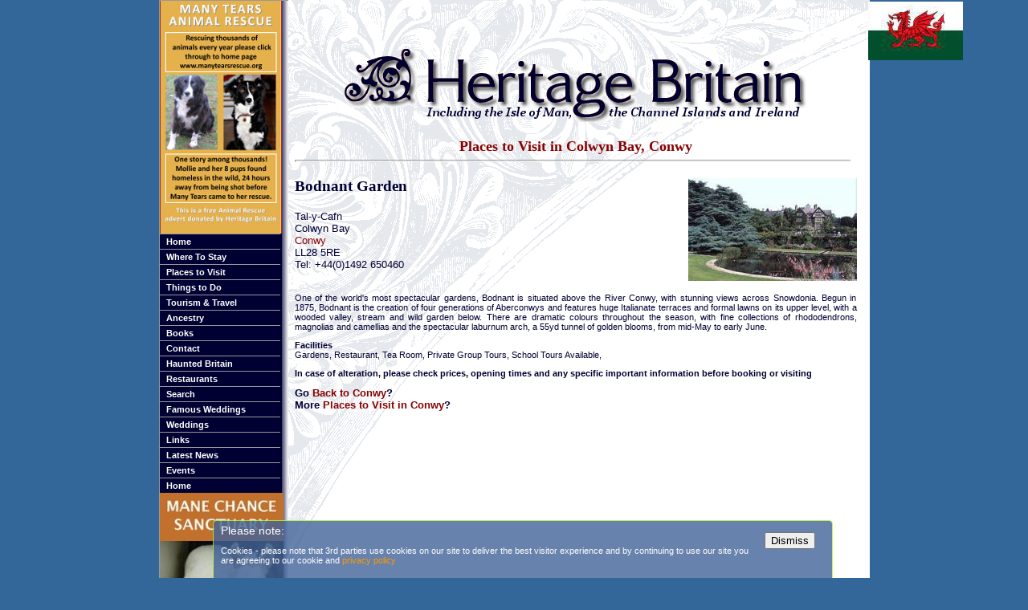

--- FILE ---
content_type: text/html; charset=ISO-8859-1
request_url: https://www.heritagebritain.com/places/316.html?type=Places+to+Visit
body_size: 18379
content:
<html lang='en'>
<head>
<title>Bodnant Garden, Colwyn Bay. Hand Picked Places to Visit in Conwy, Wales</title>
<meta name="keywords" content="Bodnant Garden Colwyn Bay Conwy hand picked Places to Visit , Wales ">
<meta name="description" content="Bodnant Garden, Colwyn Bay, Conwy , Wales. Carefully Selected Places to Visit in Conwy, Wales from Heritage Britain"><meta http-equiv="content-type" content="text/html; charset=utf-8">
<link rel="stylesheet" href="/style.css" type="text/css">
<link rel="shortcut icon" type="image/ico" href="/favicon.ico">
<script src="/heri.js" type="text/javascript">
</script>
<script async src="https://pagead2.googlesyndication.com/pagead/js/adsbygoogle.js?client=ca-pub-1447370824569277"
     crossorigin="anonymous"></script>


</head>
<body>
<div id='wrapper'>
<div id='nav'>
<div class='widgy'><a href='/track.php?https://www.manytearsrescue.org/dogslookingforhomes.php'><img src='/images/manytears.jpg' width='150' height='290' alt='Historic tour guide uk'></a></div>
<ul id='menulist'>
<li><a href='/index.html'>Home</a></li>
<li><a href="#" onclick="return toggle('ul_one', 1);">Where To Stay</a>
	<ul id="ul_one">
	<li><a href='/counties/hotels.html'>Hotels</a></li>
	<li><a href='/counties/bandb.html'>Bed &amp; Breakfast</a></li>
	<li><a href='/counties/self.html'>Cottages</a></li>
	<li><a href='/counties/conferences.html'>Conferences</a></li>
	<li><a href='/counties/pubs.html'>Inns</a></li>
	<li><a href='/counties/pubs.html'>Pubs</a></li>
	<li><a href='/counties/self.html'>Self Catering</a></li>
	</ul></li>
<li><a href="#" onclick="return toggle('ul_two', 1);">Places to Visit</a>
	<ul id="ul_two">
	<li><a href='/counties/abbeys.html'>Abbeys and Priories</a></li>
	<li><a href='/counties/animal-sanctuaries.html'>Animal Sanctuaries</a></li>
	<li><a href='/counties/crafts.html'>Arts &amp; Crafts</a></li>
	<li><a href='/counties/castles.html'>Castles</a></li>
	<li><a href='/counties/cathedrals.html'>Cathedrals</a></li>
	<li><a href='/counties/museums.html'>Galleries</a></li>
	<li><a href='/counties/gardens.html'>Gardens</a></li>
	<li><a href='/counties/places.html'>Historic Houses</a></li>
	<li><a href='/counties/museums.html'>Museums</a></li>
	<li><a href='/counties/parks.html'>National Parks</a></li>
	<li><a href='/counties/railways.html'>Railways</a></li>
	<li><a href='/counties/wildlife.html'>Wildlife</a></li>
	<li><a href='/heritagesites.html'>World Heritage Sites</a></li>
	</ul></li>
<li><a href="#" onclick="return toggle('ul_three', 1);">Things to Do</a>
	<ul id="ul_three">
	<li><a href='/counties/antiques.html'>Antiques &amp; Curios</a></li>
	<li><a href='/counties/places.html'>Attractions</a></li>
	<li><a href='/tours/tours.html'>Activities</a></li>
	<li><a href='/counties/crafts.html'>Arts &amp; Crafts</a></li>
	<li><a href='/counties/haunted.html'>Haunted Britain</a></li>
	<li><a href='/counties/healthspa.html'>Health Spas</a></li>
	<li><a href='/historic/historic.html'>Historic Britain</a></li>
	<li><a href='/counties/parks.html'>National Parks</a></li>
	<li><a href='/counties/pubs.html'>Pubs</a></li>
	<li><a href='/tours/tours.html'>Tours</a></li>
	</ul></li>
<li><a href="#" onclick="return toggle('ul_four', 1);">Tourism &amp; Travel</a>
	<ul id="ul_four">
	<li><a href='/counties/hotels.html'>Places to Stay</a></li>
	<li><a href='/tours/tours.html'>Cars</a></li>
	<li><a href='/countylist.php'>Counties</a></li>
	<li><a href='/touristinfo.html'>Tourist Information</a></li>
	<li><a href='/historic/historic.html'>Historic Britain</a></li>
	<li><a href='/tours/tours.html'>Vacations</a></li>
	</ul></li>
<li><a href='/ancestry/kings.html'>Ancestry</a></li>
<li><a href='/books.html'>Books</a></li>
<li><a href='mailto:simonwaite555@gmail.com?Subject=Website%20Enquiry'>Contact</a></li>
<li><a href='/counties/haunted.html'>Haunted Britain</a></li>
<li><a href='/counties/restaurant.html'>Restaurants</a></li>
<li><a href='/search.html'>Search</a></li>
<li><a href='/weddings.html'>Famous Weddings</a></li>
<li><a href='/counties/weddings.html'>Weddings</a></li>
<li><a href='/links.html'>Links</a></li>
<li><a href='/news.html'>Latest News</a></li>
<li><a href='/events.html'>Events</a></li>
<li><a href='/index.html'>Home</a></li>
</ul>
<a href='/track.php?http://www.manechancesanctuary.org/'><img src='/images/mane-chance1.jpg' width=154 height=332 alt='Main Chance Horse Sanctuary'></a>
<div class='centre'>
<script type="text/javascript"><!--
google_ad_client = "pub-4082669548552426";
google_ad_width = 120;
google_ad_height = 600;
google_ad_format = "120x600_as";
google_ad_channel ="";
google_color_border = "336699";
google_color_bg = "FFFFFF";
google_color_link = "99CC33";
google_color_url = "008000";
google_color_text = "000000";
//--></script>
<script type="text/javascript"
  src="//pagead2.googlesyndication.com/pagead/show_ads.js">
</script>
</div><!--centre-->
<div class='heri'><a href='/track.php?http://www.historic-ireland.com'>HISTORIC IRELAND<img src='/images/hibg.jpg' width='152' height='164' alt='Historic Ireland' />www.historic-ireland.com</a></div>
</div>
<div id='content'>

<div class='centre'>
<script type="text/javascript"><!--
google_ad_client = "pub-4082669548552426";
google_ad_width = 468;
google_ad_height = 60;
google_ad_format = "468x60_as";
google_ad_type = "text";
google_ad_channel ="";
google_color_border = "336699";
google_color_bg = "FFFFFF";
google_color_link = "99CC33";
google_color_text = "008000";
google_color_url = "000000";
//--></script>
<script type="text/javascript"
  src="//pagead2.googlesyndication.com/pagead/show_ads.js">
</script>
<img height='91' width='575' src='/images/home_banner2.gif' alt='Heritage Britain' title='Heritage Britain' />
</div><!--center--><br>
<h2>Places to Visit in Colwyn Bay, Conwy</h2>
<hr class='blue' >
<div class="right pad" style='max-width:210px'>
<img src='/hotelimages/316a.jpg' alt="Bodnant Garden, Colwyn Bay " style='max-width: 210px; height: auto;'></div><h3>Bodnant Garden</h3>
<p class='tight bigger'>Tal-y-Cafn<br>
Colwyn Bay<br><a href='/county/Conwy.html'>Conwy</a><br>
LL28 5RE<br>
 Tel: +44(0)1492 650460<br>
<br><p class="just">One of the world's most spectacular gardens, Bodnant is situated above the River Conwy, with stunning views across Snowdonia. Begun in 1875, Bodnant is the creation of four generations of Aberconwys and features huge Italianate terraces and formal lawns on its upper level, with a wooded valley, stream and wild garden below.  There are dramatic colours throughout the season, with fine collections of rhododendrons, magnolias and camellias and the spectacular laburnum arch, a 55yd tunnel of golden blooms, from mid-May to early June.</p>
</p><p class='texttitle just'><b>Facilities</b><br>Gardens, Restaurant, Tea Room, Private Group Tours, School Tours Available,
<p><strong>In case of alteration, please check prices, opening times and any specific important information before booking or visiting</strong></p>

<h4>Go <a href='/county/Conwy.html'>Back to Conwy</a>?<br>
More <a href='/county-list/Places+to+Visit/Conwy.html'>Places to Visit in Conwy</a>?
</h4></div>
<div id='ad'>
<img  width="118" height="73" src='/images/Wales.jpg' alt='Wales' /><div class='centre'>
<script type="text/javascript"><!--
google_ad_client = "pub-4082669548552426";
google_ad_width = 120;
google_ad_height = 600;
google_ad_format = "120x600_as";
google_ad_channel ="";
google_color_border = "336699";
google_color_bg = "FFFFFF";
google_color_link = "99CC33";
google_color_url = "008000";
google_color_text = "000000";
//--></script>
<script type="text/javascript"
  src="//pagead2.googlesyndication.com/pagead/show_ads.js">
</script>
<!--<a href='http://www.powerscourt.ie' class='newpage'><img src='/images/powerscourt.jpg' width=120 height=138 alt='Powerscourt'></a>
<a href='/track.php?https://www.justgiving.com/rubyyoungjourney/' class='newpage'><img src='/images/rubyad.jpg' width=119 height=244 alt=''></a>-->

</div></div>
<div id='footer'>
<form class="entryform" action="/results.php" enctype="application/x-www-form-urlencoded" method="post" name='fo'>
<fieldset><legend>Search the Site</legend>
<label for="name">Name:</label>
<input id="name" name="name" type="text" />

<label for="etype"></label>
<select id="etype" name="etype"><option value=''>Choose a type</option>
<option value='z'>Historic Information</option>
<option value='k'>Abbeys and Priories</option>
<option value='z'>Airports</option>
<option value='aa'>Animal Sanctuaries</option>
<option value='a'>Antiques and Collectables</option>
<option value='f'>Apartments</option>
<option value='d'>Arts, Crafts and Fairs</option>
<option value='b'>Bed and Breakfast</option>
<option value='s'>Castles</option>
<option value='e'>Cathedrals</option>
<option value='q'>Churches</option>
<option value='y'>Conferences, Seminars and Corporate Events</option>
<option value='g'>Gardens</option>
<option value='i'>Haunted Places</option>
<option value='t'>Health Spas</option>
<option value='h'>Hotels</option>
<option value='m'>Museums and Art Galleries</option>
<option value='n'>National Parks</option>
<option value='l'>Nature Reserves</option>
<option value='v'>Places to Visit</option>
<option value='p'>Pubs and Inns</option>
<option value='r'>Railways</option>
<option value='o'>Restaurants</option>
<option value='c'>Self Catering</option>
<option value='u'>Theatres</option>
<option value='x'>Weddings and Honeymoons</option>
<option value='w'>Wildlife</option>
<option value='j'>World Heritage Sites</option>
</select>
<br class='clear'>
<label for="name">Town:</label>
<input id="town" name="town" type="text" />

<label for="county"></label>
<select id="county" name="county"><option value=''>All counties</option>
<option value='Bath'>Bath</option>
<option value='Bedfordshire'>Bedfordshire</option>
<option value='Berkshire'>Berkshire</option>
<option value='Birmingham'>Birmingham</option>
<option value='Bristol'>Bristol</option>
<option value='Buckinghamshire'>Buckinghamshire</option>
<option value='Cambridge'>Cambridge</option>
<option value='Cambridgeshire'>Cambridgeshire</option>
<option value='Cheshire'>Cheshire</option>
<option value='Cleveland'>Cleveland</option>
<option value='Cornwall'>Cornwall</option>
<option value='Cumbria'>Cumbria</option>
<option value='Derbyshire'>Derbyshire</option>
<option value='Devon'>Devon</option>
<option value='Dorset'>Dorset</option>
<option value='Durham County'>Durham County</option>
<option value='Essex'>Essex</option>
<option value='Gloucestershire'>Gloucestershire</option>
<option value='Hampshire'>Hampshire</option>
<option value='Herefordshire'>Herefordshire</option>
<option value='Hertfordshire'>Hertfordshire</option>
<option value='Isle of Wight'>Isle of Wight</option>
<option value='Kent'>Kent</option>
<option value='Lancashire'>Lancashire</option>
<option value='Leicestershire'>Leicestershire</option>
<option value='Lincolnshire'>Lincolnshire</option>
<option value='Liverpool'>Liverpool</option>
<option value='London'>London</option>
<option value='Manchester'>Manchester</option>
<option value='Merseyside'>Merseyside</option>
<option value='Norfolk'>Norfolk</option>
<option value='Northamptonshire'>Northamptonshire</option>
<option value='Northumberland'>Northumberland</option>
<option value='Nottinghamshire'>Nottinghamshire</option>
<option value='Oxford'>Oxford</option>
<option value='Oxfordshire'>Oxfordshire</option>
<option value='Rutland'>Rutland</option>
<option value='Shropshire'>Shropshire</option>
<option value='Somerset'>Somerset</option>
<option value='Staffordshire'>Staffordshire</option>
<option value='Suffolk'>Suffolk</option>
<option value='Surrey'>Surrey</option>
<option value='Sussex'>Sussex</option>
<option value='Tyne and Wear'>Tyne and Wear</option>
<option value='Warwickshire'>Warwickshire</option>
<option value='West Midlands'>West Midlands</option>
<option value='West Sussex'>West Sussex</option>
<option value='Wiltshire'>Wiltshire</option>
<option value='Worcestershire'>Worcestershire</option>
<option value='York'>York</option>
<option value='Yorkshire'>Yorkshire</option>
<option value='Aberdeenshire'>Aberdeenshire</option>
<option value='Angus'>Angus</option>
<option value='Argyll, Mull, Bute'>Argyll, Mull, Bute</option>
<option value='Ayrshire'>Ayrshire</option>
<option value='Dumfries and Galloway'>Dumfries and Galloway</option>
<option value='Dunbartonshire'>Dunbartonshire</option>
<option value='Dundee'>Dundee</option>
<option value='Edinburgh'>Edinburgh</option>
<option value='Falkirk'>Falkirk</option>
<option value='Fife'>Fife</option>
<option value='Glasgow'>Glasgow</option>
<option value='Highlands and Islands'>Highlands and Islands</option>
<option value='Isle of Arran'>Isle of Arran</option>
<option value='Kincardineshire'>Kincardineshire</option>
<option value='Lanarkshire'>Lanarkshire</option>
<option value='Lothian'>Lothian</option>
<option value='Moray'>Moray</option>
<option value='Orkney Islands'>Orkney Islands</option>
<option value='Perth and Kinross'>Perth and Kinross</option>
<option value='Renfrewshire'>Renfrewshire</option>
<option value='Scottish Borders'>Scottish Borders</option>
<option value='Shetland Islands'>Shetland Islands</option>
<option value='Stirlingshire'>Stirlingshire</option>
<option value='Anglesey (Isle of)'>Anglesey (Isle of)</option>
<option value='Bridgend'>Bridgend</option>
<option value='Caerphilly'>Caerphilly</option>
<option value='Cardiff'>Cardiff</option>
<option value='Carmarthenshire'>Carmarthenshire</option>
<option value='Ceredigion'>Ceredigion</option>
<option value='Conwy'>Conwy</option>
<option value='Denbighshire'>Denbighshire</option>
<option value='Flintshire'>Flintshire</option>
<option value='Gwent'>Gwent</option>
<option value='Gwynedd'>Gwynedd</option>
<option value='Merthyr Tydfil'>Merthyr Tydfil</option>
<option value='Monmouthshire'>Monmouthshire</option>
<option value='Neath Port Talbot'>Neath Port Talbot</option>
<option value='Newport'>Newport</option>
<option value='Pembrokeshire'>Pembrokeshire</option>
<option value='Powys'>Powys</option>
<option value='Rhondda'>Rhondda</option>
<option value='Swansea'>Swansea</option>
<option value='Torfaen'>Torfaen</option>
<option value='Vale of Glamorgan'>Vale of Glamorgan</option>
<option value='Wrexham'>Wrexham</option>
<option value='Antrim'>Antrim</option>
<option value='Belfast'>Belfast</option>
<option value='Down'>Down</option>
<option value='Fermanagh'>Fermanagh</option>
<option value='Londonderry'>Londonderry</option>
<option value='Tyrone'>Tyrone</option>
<option value='Cavan'>Cavan</option>
<option value='Clare'>Clare</option>
<option value='Cork'>Cork</option>
<option value='Donegal'>Donegal</option>
<option value='Dublin'>Dublin</option>
<option value='Galway'>Galway</option>
<option value='Kerry'>Kerry</option>
<option value='Kildare'>Kildare</option>
<option value='Kilkenny'>Kilkenny</option>
<option value='Leitrim'>Leitrim</option>
<option value='Limerick'>Limerick</option>
<option value='Mayo'>Mayo</option>
<option value='Meath'>Meath</option>
<option value='Sligo'>Sligo</option>
<option value='Tipperary'>Tipperary</option>
<option value='Waterford'>Waterford</option>
<option value='Westmeath'>Westmeath</option>
<option value='Wexford'>Wexford</option>
<option value='Wicklow'>Wicklow</option>
<option value='Channel Islands'>Channel Islands</option>
<option value='The Isle of Man'>The Isle of Man</option>
</select>
<br class='clear'>


<label for="search"></label>
<input class="button" name="search" type="submit" value='search' id="search" />

</fieldset>
</form>
<hr>
<p class="caption"><a href="/index.php">Home</a>
| <a href="/counties/hotels.html">Places to Stay</a>
| <a href="/counties/places.html">Places To Visit</a>
| <a href="/counties/museums.html">Museums &amp; Art Galleries</a>
| <a href="/counties/antiques.html">Antiques, Collectibles &amp; Curios</a><br>
<a href="/counties/crafts.html">Arts, Crafts &amp; Fairs</a>
| <a href="/ancestry/ancestry.html">Ancestry &amp; Family Trees</a>
| <a href="/historic/historic.html">Historic Britain 2009</a>
| <a href="/tours/tours.html">Vacations, Activities, Tours &amp; Cars</a>
| <a href="mailto:heritagebritain@outlook.com">Email</a>
| <a href="/links.htm">Links</a><br>
<br>
<p class='smallPrint tint'>When contacting a hotel, historic house, antique shop or anyone within this website, please mention<br><b>Heritage Britain</b>. Kindly use their email address (if available), or alternatively <a href="mailto:heritagebritain@outlook.com">send us</a> your name and address<br>
and we will be happy to contact them on your behalf.</p>
<p class='smallPrint copy'>&copy; heritagebritain.com 2008
<br><br><a href='http://www.whetstonedesign.co.uk' target='_blank'>&copy; Whetstone Design ltd MMVI</a></p>
<div id="cookie-warning">
<div class="cookie-trans"></div>
<a href='#' onclick='cookieSeen(); return false;' class='nobb'><button class='smbtn' onclick='cookieSeen();'>Dismiss</button></a>
<p class="notice_header">Please note:</p>
<p>Cookies - please note that 3rd parties use cookies on our site to deliver the best  visitor experience and by  continuing to use our site you are agreeing to our cookie and <a href='/privacy.php'>privacy policy</a></p>
</div>
<!-- Begin Web-Stat hit counter code -->
<script type="text/javascript">
<!--
var page_name = '';
var invisible = 'yes';
var framed = 'no';
function sE(){return true;}window.onError=sE;var base=document;
if(framed=='yes'){base=top.document;}var rn=Math.random();
var ui='heritagebritain';var al='Web-Stat hit counters';
var qry=ui+':2::'+escape(base.referrer)+'::'+screen.width
+'x'+screen.height+'::'+screen.colorDepth+'::'+escape(page_name)
+'::'+invisible+'::'+rn+'::'+escape(base.URL);
document.write('<a href="http://www.web-stat.com/stats/');
document.write(ui+'.htm"><img src="//server3.web-stat.com/count.pl?');
document.write(qry+'" border="0" alt="'+al+'"/><\/a>');
//-->
</script><noscript>
<a href="http://www.web-stat.com">
<img src="//server3.web-stat.com/count.pl?heritagebritain:2::NoJavaScript" alt="Web-Stat hit counter" border="0"/>
</a></noscript>
<!-- End Web-Stat hit counter code -->
<script async src="https://www.googletagmanager.com/gtag/js?id=UA-5802155-1"></script>
<script>
  window.dataLayer = window.dataLayer || [];
  function gtag(){dataLayer.push(arguments);}
  gtag('js', new Date());

  gtag('config', 'UA-5802155-1');
</script>
</div>
</div>
</body>
</html>

--- FILE ---
content_type: text/html; charset=utf-8
request_url: https://www.google.com/recaptcha/api2/aframe
body_size: 268
content:
<!DOCTYPE HTML><html><head><meta http-equiv="content-type" content="text/html; charset=UTF-8"></head><body><script nonce="iqKKRWCMJINyq8a62qQGcg">/** Anti-fraud and anti-abuse applications only. See google.com/recaptcha */ try{var clients={'sodar':'https://pagead2.googlesyndication.com/pagead/sodar?'};window.addEventListener("message",function(a){try{if(a.source===window.parent){var b=JSON.parse(a.data);var c=clients[b['id']];if(c){var d=document.createElement('img');d.src=c+b['params']+'&rc='+(localStorage.getItem("rc::a")?sessionStorage.getItem("rc::b"):"");window.document.body.appendChild(d);sessionStorage.setItem("rc::e",parseInt(sessionStorage.getItem("rc::e")||0)+1);localStorage.setItem("rc::h",'1762514978944');}}}catch(b){}});window.parent.postMessage("_grecaptcha_ready", "*");}catch(b){}</script></body></html>

--- FILE ---
content_type: text/css
request_url: https://www.heritagebritain.com/style.css
body_size: 7220
content:
body{color: #003;margin:0px;font:9pt Verdana, Arial, Helvetica, sans-serif;text-align:center;background-color:#369;}h2{font:bold 18px "Times Caps", Georgia, "Times New Roman", Times, serif;color:#800;text-align:center;margin:6px;}h3{font:bold 14pt "Times Caps", Georgia, "Times New Roman", Times, serif;text-align:left;}h4{margin:0px;font-size:10pt;}li{font-size:xx-small;line-height:150%;}hr{color: #336699;height:1px;}a{color:#800;font-family: Verdana, Arial, Helvetica, sans-serif;text-decoration: none;}a:hover{color: #800;text-decoration: underline;/*font-weight:bold;*/}a:visited{text-decoration: none;}p{font:11px  Verdana, Arial, Helvetica, sans-serif;}h3 a{color:#e5dd01;}.bigger{font-size: 10pt;}.intro{font-size: 11px;line-height: 17px;font-weight: bold;margin:2px;}.caption{font:bold 9px Verdana, Arial, Helvetica, sans-serif;text-align:center;}.right{float:right;font: italic 10px Verdana, Arial, Helvetica, sans-serif;text-align:right;}.right img{border:0;}.left{float:left;}.leftt{text-align:left;}.centre{text-align:center;margin:auto;}.just{text-align: justify;}.clear{clear:both;}.toppad{padding-top:14px;}.tight{margin-top:0px;}.leftdiv{width:270px;float:left;}.rightdiv{width:280px;float:right;padding-right:10px;}.blue{color:#003;height:1pt;margin-right:8px;}.photo{font: italic 10px Verdana, Arial, Helvetica, sans-serif;text-align:center;line-height: 13px;margin:4px 0;padding:4px 0;border:1px solid #003;}.section{font: bold 9px Verdana, Arial, Helvetica, sans-serif;line-height: 12px;}.smallPrint{font: 9px Verdana, Arial, Helvetica, sans-serif;text-align:center;}.countries{font:bold 9px Verdana, Arial, Helvetica, sans-serif;color: #fff;background-color: #369;line-height: 13px;padding-left:4px;margin-right:0px;}.sectionHilite{font: bold 9px Verdana, Arial, Helvetica, sans-serif;background-color: #003;color: #fff;line-height: 13px;margin-top:0;}.contentTitle{font: 20px Georgia, "Times New Roman", Times, serif;margin-bottom: 0px;}.counties{font-family: Verdana, Arial, Helvetica, sans-serif;background-color: #369;color: #fff;line-height: 13px;}.contentList{font: 9px Verdana, Arial, Helvetica, sans-serif;line-height: 13px;}.pad{margin:14px 0px 6px 6px;padding:0px 0px 0px 8px;}.copy a{font-size:7pt;color:#ccc;}.shade{background-color: #003;color:#fff;clear:both;padding-left:8px;margin:20px 0px 0px 0px;font: bold 12px Verdana, Arial, Helvetica, sans-serif;}.topimage{border:0px;padding:0px 1px 2px 0px;margin:1px;}.tint{background-color: #fec894;color:#000;padding:4px;width:80%;margin-left:10%;}.topmargin{margin-top: 4px;}#wrapper{position:relative;margin:0px auto;padding:0px;width:885px;background: #fff url(images/background.gif) no-repeat 150px 0px;text-align:left;}#content{padding:1px 14px 1px 8px ;margin-left:0px;float:left;width:700px;text-align:justify;}#footer{clear:both;}#ad{width:0;}#ad img{padding:2px 0px 10px;}#nav .heri a{font:normal 13px "Times New Roman", Times, serif;color:#fff;background-color:#7f0c2b;text-align:center;margin:0px 9px 0px 1px;padding:0px 2px;display:block;}#nav .heri{background-color:#7f0c2b;text-align:center;margin:0;padding:0;width:152px;border-top: 1px solid #999;}#nav .heri img{margin-left:-3px;}/******************************************************//* Menu Stylesheet *//******************************************************/#nav{background :#003 url(/images/dropshadow.gif) repeat-y right;border-top: 1px solid #999;border-left: 1px solid #999;width:160px;float:left;padding:0px;margin:0px;}#nav p{background-color :#003;color: #fff;font: bold 9pt Verdana, Arial, Helvetica, sans-serif;margin:2px 8px;}#nav img{border:0;}#menulist {width: 150px;margin: 0;padding: 0;list-style: none;}#menulist li {border-top:1px solid #999;background-color: #003;}#menulist li a {display: block;width: 142px;color: #fff;padding:3px 0px 3px 8px;text-decoration: none;font: bold 8pt Verdana, Arial, Helvetica, sans-serif;}#menulist li a:hover {font: bold 8pt Verdana, Arial, Helvetica, sans-serif;color: #003;background-color:#fff;text-decoration: none;}#menulist li a:visited {font-weight:bold;font-size: 8pt;}#menulist li ul{display:none;margin:0;padding:0;list-style:none;}#menulist li ul li{border-top:1px solid #999;background-color: #369;}#menulist li ul li a {display: block;color: #fff;padding:3px 0px 3px 8px;text-decoration: none;width: 142px;font: bold 8pt Verdana, Arial, Helvetica, sans-serif;}#menulist li ul li a:hover {font: bold 8pt Verdana, Arial, Helvetica, sans-serif;color: #000;background-color:#fff;text-decoration: none;}#nav .widgy a{font:normal 13px "Times New Roman", Times, serif;color:#fff;background-color:#a62e22;text-align:center;margin:0px 9px 0px 1px;padding:0px 2px;display:block;}#nav .widgy{background-color:#a62e22;text-align:center;margin:0;padding:0;width:152px;}#nav .widgy img{margin-left:-2px;}/******************************************************//* Forms Stylesheet *//******************************************************/legend{font-size:1.2em;font-weight:600;color:#003;}label{width: 9em;float: left;text-align: right;margin: 10px;clear: both;}form.entryform {margin: 3px 7px 0;padding: 0;width:100%;}form.entryform fieldset {margin: auto;font: 10pt Verdana, Tahoma, Arial, sans-serif;background-color:#369;color:#fff;padding:6px;width:550px;}select, input, textarea{margin:8px 10px; width:150px}form.entryform input.button, .forms {margin:8px 10px;font-weight: bold;padding: 0;cursor: pointer;background-color:#003;color:#fff;}#banner{position: relative;right:0px;width:120px;height:170px;background:#fdffb9 url(/images/hibg.jpg);margin:2px auto;text-align:center;}#banner p, #banner a{font:bold 13px Arial,Helvetica,sans-serif;padding:108px 0px 0px 0px;margin:0px;text-align:center;color:#fff;background-color:transparent;}#banner h1{font:bold 12px Arial,Helvetica,sans-serif;padding:0;margin:0px;text-align:center;color:#a62e22;}/***********************************************/div#cookie-warning {	bottom: 0;	left: 50%;	margin: 0 0 0 -375px;	padding: 5px 10px 5px 10px;	position: fixed;	text-align: left;	width: 750px;	z-index: 10000;	color: #fff;	display:none;}div#cookie-warning .cookie-trans {	background:#416399;	border: 1px solid #b2f238;	border-bottom: 0;	-webkit-border-top-left-radius: 5px;	-webkit-border-top-right-radius: 5px;	-moz-border-radius-topleft: 5px;	-moz-border-radius-topright: 5px;	-ms-border-radius-topleft: 5px;	-ms-border-radius-topright: 5px;	-o-border-radius-topleft: 5px;	-o-border-radius-topright: 5px;	border-top-left-radius: 5px;	border-top-right-radius: 5px;	height: 100%;	filter: alpha(opacity = 90);	opacity: 0.8;	position: absolute;	top: 0;	left: 0;	width: 100%;	z-index: -1;}div#cookie-warning p.notice_header {	font: 100 14px Verdana,sans-serif;	padding: 0px;	margin: 0px;	color: #fff;	clear:none;	text-align:left;}div#cookie-warning p{	text-align:left;}div#cookie-warning a {	color: #f90;}#cookie-warning button {	float: right;	margin: 10px;}